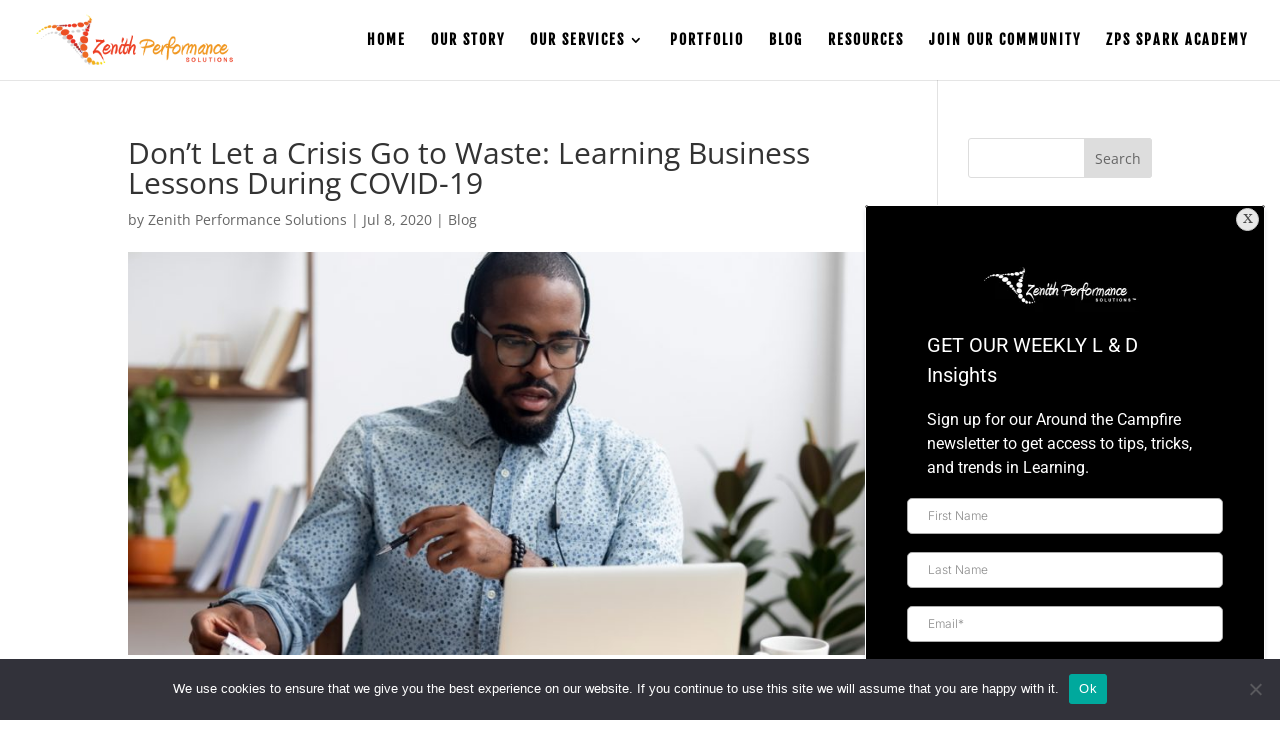

--- FILE ---
content_type: text/css
request_url: https://www.zenithperformancesolutions.com/wp-content/et-cache/88347/et-core-unified-tb-89420-deferred-88347.min.css?ver=1759286865
body_size: 815
content:
.et_pb_section_0_tb_footer.et_pb_section{padding-top:120px;padding-bottom:120px;margin-top:1px;margin-bottom:0px;background-color:#000000!important}.et_pb_row_0_tb_footer{background-color:#FFFFFF;border-radius:5px 5px 5px 5px;overflow:hidden;box-shadow:0px 4px 13px 0px rgba(19,16,34,0.1)}.et_pb_row_0_tb_footer.et_pb_row{padding-top:80px!important;padding-right:80px!important;padding-bottom:75px!important;padding-left:80px!important;margin-top:0px!important;margin-bottom:0px!important;padding-top:80px;padding-right:80px;padding-bottom:75px;padding-left:80px}.et_pb_row_0_tb_footer,body #page-container .et-db #et-boc .et-l .et_pb_row_0_tb_footer.et_pb_row,body.et_pb_pagebuilder_layout.single #page-container #et-boc .et-l .et_pb_row_0_tb_footer.et_pb_row,body.et_pb_pagebuilder_layout.single.et_full_width_page #page-container #et-boc .et-l .et_pb_row_0_tb_footer.et_pb_row{width:90%;max-width:1296px}.et_pb_text_0_tb_footer h2{font-family:'Outfit',Helvetica,Arial,Lucida,sans-serif;font-weight:600;font-size:46px;color:#16243e!important;line-height:1.25em;text-align:left}.et_pb_text_0_tb_footer{padding-top:0px!important;padding-bottom:0px!important;margin-top:0px!important;margin-bottom:-2px!important}.et_pb_blurb_0_tb_footer.et_pb_blurb .et_pb_module_header,.et_pb_blurb_0_tb_footer.et_pb_blurb .et_pb_module_header a,.et_pb_blurb_1_tb_footer.et_pb_blurb .et_pb_module_header,.et_pb_blurb_1_tb_footer.et_pb_blurb .et_pb_module_header a,.et_pb_blurb_2_tb_footer.et_pb_blurb .et_pb_module_header,.et_pb_blurb_2_tb_footer.et_pb_blurb .et_pb_module_header a{font-family:'Outfit',Helvetica,Arial,Lucida,sans-serif;font-size:19px;color:#16243e!important;line-height:1.2em;text-align:left}.et_pb_blurb_0_tb_footer.et_pb_blurb p,.et_pb_blurb_1_tb_footer.et_pb_blurb p,.et_pb_blurb_2_tb_footer.et_pb_blurb p{line-height:1.8em}.et_pb_blurb_0_tb_footer.et_pb_blurb .et_pb_blurb_description,.et_pb_blurb_1_tb_footer.et_pb_blurb .et_pb_blurb_description,.et_pb_blurb_2_tb_footer.et_pb_blurb .et_pb_blurb_description{text-align:left}.et_pb_blurb_0_tb_footer.et_pb_blurb{font-family:'Manrope',Helvetica,Arial,Lucida,sans-serif;font-size:15px;color:#67687a!important;line-height:1.8em;border-radius:5px 5px 5px 5px;overflow:hidden;border-width:1px;border-color:#e3e3e3;padding-top:33px!important;padding-right:105px!important;padding-bottom:29px!important;padding-left:30px!important;margin-top:50px!important;margin-bottom:40px!important}.et_pb_blurb_0_tb_footer,.et_pb_blurb_1_tb_footer,.et_pb_blurb_2_tb_footer{box-shadow:6px 6px 0px 0px rgba(0,0,0,0.3)}.et_pb_blurb_0_tb_footer .et_pb_main_blurb_image .et_pb_only_image_mode_wrap,.et_pb_blurb_0_tb_footer .et_pb_main_blurb_image .et-pb-icon{padding-top:0px!important;padding-bottom:0px!important;margin-top:0px!important;margin-right:10px!important;margin-bottom:0px!important;margin-left:0px!important;background-color:RGBA(255,255,255,0)}.et_pb_blurb_0_tb_footer.et_pb_blurb .et_pb_module_header,.et_pb_blurb_1_tb_footer.et_pb_blurb .et_pb_module_header,.et_pb_blurb_2_tb_footer.et_pb_blurb .et_pb_module_header{margin-bottom:3px}.et_pb_blurb_0_tb_footer.et_pb_blurb .et_pb_blurb_content,.et_pb_blurb_1_tb_footer.et_pb_blurb .et_pb_blurb_content,.et_pb_blurb_2_tb_footer.et_pb_blurb .et_pb_blurb_content{margin:0px}.et_pb_blurb_0_tb_footer .et-pb-icon,.et_pb_blurb_2_tb_footer .et-pb-icon{font-size:40px;color:#eb4024;font-family:ETmodules!important;font-weight:400!important}.et_pb_blurb_1_tb_footer.et_pb_blurb{font-family:'Manrope',Helvetica,Arial,Lucida,sans-serif;font-size:15px;color:#67687a!important;line-height:1.8em;border-radius:5px 5px 5px 5px;overflow:hidden;border-width:1px;border-color:#e3e3e3;padding-top:33px!important;padding-right:105px!important;padding-bottom:29px!important;padding-left:30px!important;margin-top:0px!important;margin-bottom:40px!important}.et_pb_blurb_1_tb_footer .et_pb_main_blurb_image .et_pb_only_image_mode_wrap,.et_pb_blurb_1_tb_footer .et_pb_main_blurb_image .et-pb-icon,.et_pb_blurb_2_tb_footer .et_pb_main_blurb_image .et_pb_only_image_mode_wrap,.et_pb_blurb_2_tb_footer .et_pb_main_blurb_image .et-pb-icon{padding-top:0px!important;padding-bottom:0px!important;margin-top:0px!important;margin-right:10px!important;margin-bottom:0px!important;margin-left:0px!important}.et_pb_blurb_1_tb_footer .et-pb-icon{font-size:40px;color:#eb4024;font-family:FontAwesome!important;font-weight:900!important}.et_pb_blurb_2_tb_footer.et_pb_blurb{font-family:'Manrope',Helvetica,Arial,Lucida,sans-serif;font-size:15px;color:#67687a!important;line-height:1.8em;border-radius:5px 5px 5px 5px;overflow:hidden;border-width:1px;border-color:#e3e3e3;padding-top:33px!important;padding-right:105px!important;padding-bottom:29px!important;padding-left:30px!important;margin-top:0px!important;margin-bottom:0px!important}.et_pb_text_1_tb_footer{margin-top:25px!important}.et_pb_code_0_tb_footer,.et_pb_code_1_tb_footer{padding-top:0px;padding-bottom:0px;margin-top:0px!important;margin-bottom:0px!important}.et_pb_code_2_tb_footer{margin-top:114px!important}.et_pb_column_0_tb_footer{padding-right:59px}.et_pb_social_media_follow_network_0_tb_footer a.icon{background-color:#3b5998!important}.et_pb_social_media_follow_network_1_tb_footer a.icon{background-color:#ea2c59!important}.et_pb_social_media_follow_network_2_tb_footer a.icon{background-color:#a82400!important}.et_pb_social_media_follow_network_3_tb_footer a.icon{background-color:#fe2c55!important}.et_pb_social_media_follow_network_4_tb_footer a.icon,.et_pb_social_media_follow_network_5_tb_footer a.icon{background-color:#007bb6!important}.et_pb_column_1_tb_footer{padding-left:25px}.et_pb_blurb_0_tb_footer.et_pb_blurb.et_pb_module,.et_pb_blurb_1_tb_footer.et_pb_blurb.et_pb_module,.et_pb_blurb_2_tb_footer.et_pb_blurb.et_pb_module{margin-left:auto!important;margin-right:auto!important}@media only screen and (max-width:980px){.et_pb_section_0_tb_footer.et_pb_section{padding-top:120px;padding-bottom:120px}.et_pb_row_0_tb_footer.et_pb_row{padding-top:75px!important;padding-right:60px!important;padding-bottom:75px!important;padding-left:60px!important;padding-top:75px!important;padding-right:60px!important;padding-bottom:75px!important;padding-left:60px!important}.et_pb_text_0_tb_footer h2{font-size:46px}.et_pb_blurb_0_tb_footer.et_pb_blurb{padding-top:33px!important;padding-right:105px!important;padding-bottom:29px!important;padding-left:30px!important;margin-top:90px!important;margin-bottom:40px!important;max-width:430px}.et_pb_blurb_1_tb_footer.et_pb_blurb{padding-top:33px!important;padding-right:105px!important;padding-bottom:29px!important;padding-left:30px!important;margin-top:0px!important;margin-bottom:40px!important;max-width:430px}.et_pb_blurb_2_tb_footer.et_pb_blurb{padding-top:33px!important;padding-right:105px!important;padding-bottom:29px!important;padding-left:30px!important;max-width:430px}.et_pb_column_0_tb_footer{padding-right:0px}.et_pb_column_1_tb_footer{padding-left:25px}}@media only screen and (max-width:767px){.et_pb_section_0_tb_footer.et_pb_section{padding-top:90px;padding-bottom:90px}.et_pb_row_0_tb_footer.et_pb_row{padding-top:50px!important;padding-right:30px!important;padding-bottom:50px!important;padding-left:30px!important;padding-top:50px!important;padding-right:30px!important;padding-bottom:50px!important;padding-left:30px!important}.et_pb_text_0_tb_footer h2{font-size:30px}.et_pb_blurb_0_tb_footer.et_pb_blurb{padding-top:33px!important;padding-right:30px!important;padding-bottom:29px!important;padding-left:30px!important;margin-top:60px!important;margin-bottom:20px!important}.et_pb_blurb_1_tb_footer.et_pb_blurb{padding-top:33px!important;padding-right:30px!important;padding-bottom:29px!important;padding-left:30px!important;margin-top:0px!important;margin-bottom:20px!important}.et_pb_blurb_2_tb_footer.et_pb_blurb{padding-top:33px!important;padding-right:30px!important;padding-bottom:29px!important;padding-left:30px!important}.et_pb_column_0_tb_footer{padding-right:0px}.et_pb_column_1_tb_footer{padding-left:0px}}